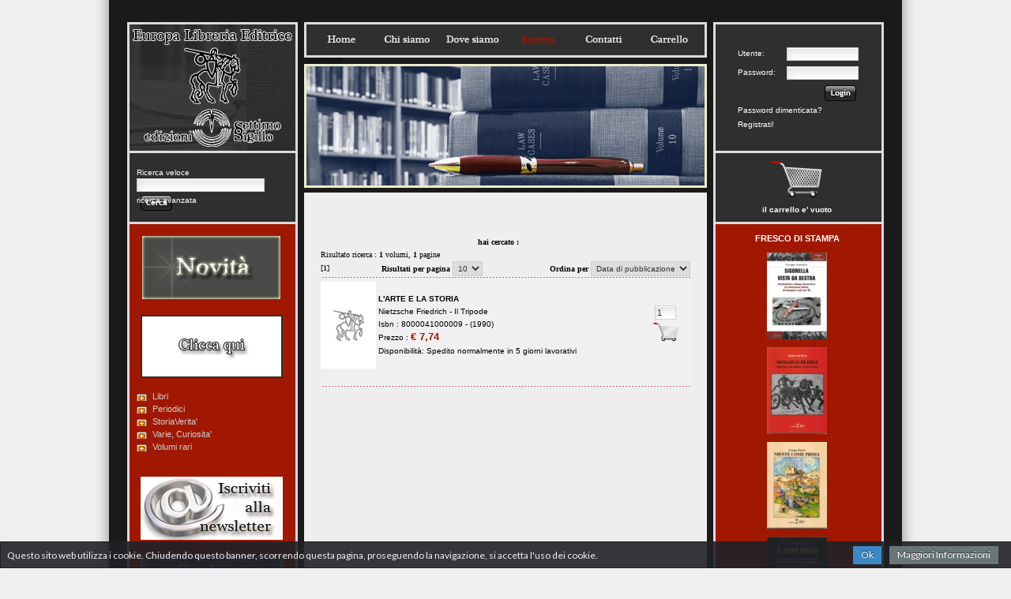

--- FILE ---
content_type: text/html
request_url: http://www.libreriaeuropa.it/ricerca.asp?editoreid=77
body_size: 35587
content:

<!DOCTYPE html PUBLIC "-//W3C//DTD XHTML 1.0 Transitional//EN" "http://www.w3.org/TR/xhtml1/DTD/xhtml1-transitional.dtd">
<html xmlns="http://www.w3.org/1999/xhtml">
<head>
<meta http-equiv="Content-Type" content="text/html; charset=utf-8" />

<title>Europa Libreria Editrice</title>
<link href="base.css" rel="stylesheet" type="text/css" />
<link rel="stylesheet" href="modal-message.css" type="text/css">
<script type="text/javascript" src="js/ajax.js"></script>
<script type="text/javascript" src="js/modal-message.js"></script>
<script type="text/javascript" src="js/ajax-dynamic-content.js"></script>

<script type="text/javascript">
<!--
messageObj = new DHTML_modalMessage();	// We only create one object of this class
messageObj.setShadowOffset(5);	// Large shadow

function displayMessage(url)
{
	messageObj.setSource(url);
	messageObj.setCssClassMessageBox(false);
	messageObj.setSize(400,200);
	messageObj.setShadowDivVisible(true);	// Enable shadow for these boxes
	messageObj.display();
}

function displayStaticMessage(messageContent,cssClass)
{
	messageObj.setHtmlContent(messageContent);
	messageObj.setSize(300,230);
	messageObj.setCssClassMessageBox(cssClass);
	messageObj.setSource(false);	// no html source since we want to use a static message here.
	messageObj.setShadowDivVisible(true);	// Disable shadow for these boxes	
	messageObj.display();
}

function closeMessage()
{
	messageObj.close();	
}

// -->
</script>

<script type="text/javascript">
<!--
function MM_swapImgRestore() { //v3.0
  var i,x,a=document.MM_sr; for(i=0;a&&i<a.length&&(x=a[i])&&x.oSrc;i++) x.src=x.oSrc;
}
function MM_preloadImages() { //v3.0
  var d=document; if(d.images){ if(!d.MM_p) d.MM_p=new Array();
    var i,j=d.MM_p.length,a=MM_preloadImages.arguments; for(i=0; i<a.length; i++)
    if (a[i].indexOf("#")!=0){ d.MM_p[j]=new Image; d.MM_p[j++].src=a[i];}}
}

function MM_findObj(n, d) { //v4.01
  var p,i,x;  if(!d) d=document; if((p=n.indexOf("?"))>0&&parent.frames.length) {
    d=parent.frames[n.substring(p+1)].document; n=n.substring(0,p);}
  if(!(x=d[n])&&d.all) x=d.all[n]; for (i=0;!x&&i<d.forms.length;i++) x=d.forms[i][n];
  for(i=0;!x&&d.layers&&i<d.layers.length;i++) x=MM_findObj(n,d.layers[i].document);
  if(!x && d.getElementById) x=d.getElementById(n); return x;
}

function MM_swapImage() { //v3.0
  var i,j=0,x,a=MM_swapImage.arguments; document.MM_sr=new Array; for(i=0;i<(a.length-2);i+=3)
   if ((x=MM_findObj(a[i]))!=null){document.MM_sr[j++]=x; if(!x.oSrc) x.oSrc=x.src; x.src=a[i+2];}
}
//-->
</script>

<script src="js/jquery.js"></script>
<!-- news scroll -->
<script src="js/jquery.tools.min.js"></script>
<link rel="stylesheet" type="text/css" href="css/scrollable-vertical.css" />
<!---->
</head>
<body id="ricerca">
<div id="wrap">
<div style="float:left; width:243px; height:284px;"><div style="float:left; width:243px; height:191px;"><a href="index.asp" onmouseout="MM_swapImgRestore()" onmouseover="MM_swapImage('homelogo','','images/europa_bozza4_01over.jpg',1)"><img src="images/europa_bozza4_01.jpg" alt="Nuova Ricerca" name="homelogo" width="243" height="191" hspace=0 vspace=0 border=0 id="homelogo" /></a></div>
<div style="float:left; width:243px; height:93px; background-image:url(images/europa_bozza4_05.gif);">

<div id="trova" style="float:left; width:205px; margin-left:35px; margin-top:20px; height:44px;">
<div style="float:left; height:14px; width:205px; text-align:left;"><font size="1" color="#FFFFFF">Ricerca veloce</font></div>
<form method="POST" action="ricerca.asp" target="_parent" name="ricercatop" class="searchform" style="width:282px; height:24px;">
<div style="float:left; height:24px; width:205px; text-align:left;">
<div style="float:left; height:22px;"><font size="1px"><input name="completa" type="text" size="25" style="padding-left:1px; margin-top:1px;"/></font></div>
<div style="float:left; height:22px; margin-left:5px;"><INPUT onmouseout="MM_swapImgRestore()" onmouseover="MM_swapImage('show_ricerca','','images/bp_cercaover.png',1)" TYPE="image" SRC="images/bp_cerca.png" NAME="show_ricerca" id="show_ricerca" ALT="Cerca" style="border:none; padding:0; background:none;"></div>
</div>
</form>
<div style="float:left; height:14px; width:205px; text-align:left; margin-top:-3px;"><font size="1"><a href="ricerca.asp?ric=all" style="color:#fff;">ricerca avanzata</a></font></div>
</div>

</div>

<script>
  (function(i,s,o,g,r,a,m){i['GoogleAnalyticsObject']=r;i[r]=i[r]||function(){
  (i[r].q=i[r].q||[]).push(arguments)},i[r].l=1*new Date();a=s.createElement(o),
  m=s.getElementsByTagName(o)[0];a.async=1;a.src=g;m.parentNode.insertBefore(a,m)
  })(window,document,'script','//www.google-analytics.com/analytics.js','ga');

  ga('create', 'UA-10756949-15', 'auto');
  ga('set', 'anonymizeIp', true);
  ga('send', 'pageview');

</script></div>
<div style="float:left; width:518px; height:284px;">
<div style="float:left; width:518px; height:76px;"><link href="base.css" rel="stylesheet" type="text/css" />

<div style="float:left; width:508px; height:76px; background-image:url(images/europa_bozza4_02.gif); padding-left:10px; padding-top:37px;">
<ul id="topnav">
<li class="home"><a href="index.asp">Home</a></li>
<li class="chisiamo"><a href="chisiamo.asp">Chisiamo</a></li>
<li class="dovesiamo"><a href="dovesiamo.asp">Dovesiamo</a></li>
<li class="ricerca"><a href="ricerca.asp?ric=all">Ricerca</a></li>
<li class="contatti"><a href="contatti.asp">Contatti</a></li>
<li class="carrello"><a href="carrello.asp">Carrello</a></li>
</ul>
</div>
</div>
<div style="float:left; width:518px; height:168px;"><img src="images/europa_bozza4_04.gif" width="518" height="168" alt=""></div>
<div style="float:left; width:518px; height:40px; background-image:url(images/europa_bozza4_07.gif);"></div>
</div>
<div style="float:left; width:243px; height:284px;"><div style="float:left; width:243px; height:191px; background-image:url(images/europa_bozza4_03.png);">

<div style="float:left; margin-left:20px; margin-right:20px; margin-top:40px; width:150px; height:150px;">


 <div style="float:left; height:100px; width:150px; margin-top:20px; margin-left:15px;">
 <form method="POST" action="accesso.asp" target="_parent" style="margin:0px; padding:0px;">
 <div style="float:left; width:60px; height:24px;"><font class="testofontsx">Utente:</font></div>
 <div style="float:left; width:88px; height:24px; margin-left:2px;"><font size="1px"><input type="text" name="nome_utente" size="13"></font></div>
 <div style="float:left; width:60px; height:24px;"><font class="testofontsx">Password:</font></div>
 <div style="float:left; width:88px; height:24px; margin-left:2px;"><font size="1px"><input type="password" name="password" size="13"></font></div>
 <div style="float:left; width:40px; height:24px; margin-left:110px; text-align:left;"><INPUT onmouseout="MM_swapImgRestore()" onmouseover="MM_swapImage('show_login','','images/bp_loginover.png',1)" TYPE="image" SRC="images/bp_login.png" NAME="show_login" id="show_login" ALT="login" style="border:none; padding:0; background:none;"></div>
 <div style="float:left; width:150px; height:18px;"><font class="testofontsx"><a href="login.asp" style="color:#fff;">Password dimenticata?</a></font></div>
 <div style="float:left; width:150px; height:18px;"><font class="testofontsx"><a href="registrazione.asp" style="color:#fff;">Registrati!</a></font></div>
 <input type="hidden" name="pagefrom" value="/ricerca.asp">
 <input type="hidden" name="pagequery" value="editoreid=77">
 </form>
 </div>


</div>

</div>
<div style="float:left; width:243px; height:93px; background-image:url(images/europa_bozza4_06.gif);">

<div class="login_carrello" style="float:left; width:220px; margin-top:5px; text-align:center;">
 
  <div style="text-align:center;"><a href="carrello.asp"><img src="images/shoppingcartmed.png" alt="Carrello" width="64" height="64" border="0"/></a></div>
  <div style="text-align:center; margin-top:0px; color:#FFF;">il carrello e' vuoto</div>
 
</div>

</div>
</div>

<div id="content-wrap-home"><div id="content">
<div id="sidebar-left"><link href="base.css" rel="stylesheet" type="text/css" />


<div style="float:left; width:243px; min-height:386px; height:auto; background-image:url(images/europa_bozza4_08.gif);">

<div style="float:left; width:180px; height:80px; margin-left:42px; margin-top:15px; margin-bottom:5px;"><a href="ricerca.asp?novita=1"><IMG SRC="images/banner_novita2.gif" alt="Novita'" width="175" height="80" BORDER=0></a>
</div>

<div style="float:left; width:180px; height:80px; margin-left:40px; margin-top:15px; margin-bottom:15px;"><a href="ricerca.asp?editoreid=4"><IMG SRC="images/banner_settimosigillo.gif" alt="Casa Editrice Settimo Sigillo" width="180" height="80" BORDER=0></a>
</div>

<script type="text/javascript">
 jQuery.noConflict();
 jQuery(document).ready(function($){	
		$("a.trigger").click(function () {
		   $(this).next().animate({
			  height: 'toggle', opacity: 'toggle'
			}, "slow");
			$(this).toggleClass("opened");
			return false;
		}); 
	});
</script>
<div id="leftSide">
<a class="trigger" href="#">Libri</a>
<ul class="level1">
<li class="li-level1"><a class="trigger" href="#">Anni di piombo</a>
	<ul class="level2">
	<li class="li-level1"><a href="ricerca.asp?argomentoid=67">Approfondimenti</a></li>
	<li class="li-level1"><a href="ricerca.asp?argomentoid=66">Destra</a></li>
	<li class="li-level1"><a href="ricerca.asp?argomentoid=33">Neofascismo</a></li>
	<li class="li-level1"><a href="ricerca.asp?argomentoid=51">Sinistra</a></li>
	<li class="li-level1"><a href="ricerca.asp?argomentoid=50">Terrorismo</a></li>
	<li class="li-level1"><a href="ricerca.asp?argomentoid=65">Testimonianze</a></li>
	<li class="li-level1"><a href="ricerca.asp?argomentoid=1">Varia</a></li>
	</ul>
</li>
<li class="li-level1"><a class="trigger" href="#">Arte</a>
	<ul class="level2">
	<li class="li-level1"><a href="ricerca.asp?argomentoid=25">Architettura</a></li>
	<li class="li-level1"><a href="ricerca.asp?argomentoid=9">Dadaismo</a></li>
	<li class="li-level1"><a href="ricerca.asp?argomentoid=74">Fumetti</a></li>
	<li class="li-level1"><a href="ricerca.asp?argomentoid=45">Futurismo</a></li>
	<li class="li-level1"><a href="ricerca.asp?argomentoid=43">Saggi</a></li>
	<li class="li-level1"><a href="ricerca.asp?argomentoid=81">Pittura</a></li>
    </ul>
</li>
<li class="li-level1"><a class="trigger" href="#">Costume</a>
	<ul class="level2">
	<li class="li-level1"><a href="ricerca.asp?argomentoid=80">Cinema</a></li>
	<li class="li-level1"><a href="ricerca.asp?argomentoid=53">Folklore</a></li>
	<li class="li-level1"><a href="ricerca.asp?argomentoid=15">Mode</a></li>
	<li class="li-level1"><a href="ricerca.asp?argomentoid=78">Musica</a></li>
	<li class="li-level1"><a href="ricerca.asp?argomentoid=60">Sport</a></li>
	<li class="li-level1"><a href="ricerca.asp?argomentoid=1">Varia</a></li>
    </ul>
</li>
<li class="li-level1"><a class="trigger" href="#">Destra e dintorni</a>
	<ul class="level2">
	<li class="li-level1"><a href="ricerca.asp?argomentoid=31">Cultura</a></li>
	<li class="li-level1"><a href="ricerca.asp?argomentoid=8">Dottrina</a></li>
	<li class="li-level1"><a href="ricerca.asp?argomentoid=29">Msi</a></li>
	<li class="li-level1"><a href="ricerca.asp?argomentoid=33">Neofascismo</a></li>
	<li class="li-level1"><a href="ricerca.asp?argomentoid=1">Varia</a></li>
	</ul>
</li>
<li class="li-level1"><a class="trigger" href="#">Esoterismo</a>
	<ul class="level2">
	<li class="li-level1"><a href="ricerca.asp?argomentoid=14">Alchimia</a></li>
	<li class="li-level1"><a href="ricerca.asp?argomentoid=36">Antropologia</a></li>
	<li class="li-level1"><a href="ricerca.asp?argomentoid=58">Antroposofia</a></li>
	<li class="li-level1"><a href="ricerca.asp?argomentoid=56">Araldica</a></li>
	<li class="li-level1"><a href="ricerca.asp?argomentoid=24">Classici</a></li>
	<li class="li-level1"><a href="ricerca.asp?argomentoid=17">Cristiano</a></li>
	<li class="li-level1"><a href="ricerca.asp?argomentoid=8">Dottrina</a></li>
	<li class="li-level1"><a href="ricerca.asp?argomentoid=40">Interpretazioni</a></li>
	<li class="li-level1"><a href="ricerca.asp?argomentoid=68">Judaica</a></li>
	<li class="li-level1"><a href="ricerca.asp?argomentoid=76">Magia</a></li>
	<li class="li-level1"><a href="ricerca.asp?argomentoid=18">Massoneria</a></li>
	<li class="li-level1"><a href="ricerca.asp?argomentoid=1">Varia</a></li>
	</ul>
</li>
<li class="li-level1"><a class="trigger" href="#">Fascismo</a>
	<ul class="level2">
	<li class="li-level1"><a href="ricerca.asp?argomentoid=12">Altri fascismi</a></li>
	<li class="li-level1"><a href="ricerca.asp?argomentoid=62">Antifascismo</a></li>
	<li class="li-level1"><a href="ricerca.asp?argomentoid=2">Ideologia</a></li>
	<li class="li-level1"><a href="ricerca.asp?argomentoid=4">Italia</a></li>
	<li class="li-level1"><a href="ricerca.asp?argomentoid=13">Nazionalsocialismo</a></li>
	<li class="li-level1"><a href="ricerca.asp?argomentoid=30">RSI</a></li>
	<li class="li-level1"><a href="ricerca.asp?argomentoid=41">Seconda Guerra Mondiale</a></li>
	<li class="li-level1"><a href="ricerca.asp?argomentoid=77">Sindacalismo Rivoluzionario</a></li>
	<li class="li-level1"><a href="ricerca.asp?argomentoid=1">Varia</a></li>
	</ul>
</li>
<li class="li-level1"><a class="trigger" href="#">Filosofia</a>
	<ul class="level2">
	<li class="li-level1"><a href="ricerca.asp?argomentoid=37">Classica</a></li>
	<li class="li-level1"><a href="ricerca.asp?argomentoid=24">Classici</a></li>
	<li class="li-level1"><a href="ricerca.asp?argomentoid=6">Contemporanea</a></li>
	<li class="li-level1"><a href="ricerca.asp?argomentoid=40">Interpretazioni</a></li>
	<li class="li-level1"><a href="ricerca.asp?argomentoid=38">Medioevale</a></li>
	<li class="li-level1"><a href="ricerca.asp?argomentoid=11">Orientale</a></li>
	<li class="li-level1"><a href="ricerca.asp?argomentoid=1">Varia</a></li>
	</ul>
</li>
<li class="li-level1"><a class="trigger" href="#">Letteratura</a>
	<ul class="level2">
	<li class="li-level1"><a href="ricerca.asp?argomentoid=21">Atti convegni</a></li>
	<li class="li-level1"><a href="ricerca.asp?argomentoid=7">Biografie</a></li>
	<li class="li-level1"><a href="ricerca.asp?argomentoid=24">Classici</a></li>
	<li class="li-level1"><a href="ricerca.asp?argomentoid=19">Diari</a></li>
	<li class="li-level1"><a href="ricerca.asp?argomentoid=10">Epistolari</a></li>
	<li class="li-level1"><a href="ricerca.asp?argomentoid=54">Fantasy</a></li>
	<li class="li-level1"><a href="ricerca.asp?argomentoid=42">Poesia</a></li>
	<li class="li-level1"><a href="ricerca.asp?argomentoid=49">Racconti</a></li>
	<li class="li-level1"><a href="ricerca.asp?argomentoid=5">Romanzi</a></li>
	<li class="li-level1"><a href="ricerca.asp?argomentoid=43">Saggi</a></li>
	<li class="li-level1"><a href="ricerca.asp?argomentoid=39">Teatro</a></li>
	<li class="li-level1"><a href="ricerca.asp?argomentoid=1&materiaid=3">Varia</a></li>
	<li class="li-level1"><a href="ricerca.asp?argomentoid=20">Viaggi</a></li>
	</ul>
</li>
<li class="li-level1"><a class="trigger" href="#">Mitologia</a>
	<ul class="level2">
	<li class="li-level1"><a href="ricerca.asp?argomentoid=22">Nordica</a></li>
	<li class="li-level1"><a href="ricerca.asp?argomentoid=1">Varia</a></li>
	</ul>
</li>
<li class="li-level1"><a class="trigger" href="#">Politica</a>
	<ul class="level2">
	<li class="li-level1"><a href="ricerca.asp?argomentoid=3">Americanismo</a></li>
	<li class="li-level1"><a href="ricerca.asp?argomentoid=63">Anarchia</a></li>
	<li class="li-level1"><a href="ricerca.asp?argomentoid=34">Comunismo</a></li>
	<li class="li-level1"><a href="ricerca.asp?argomentoid=31">Cultura</a></li>
	<li class="li-level1"><a href="ricerca.asp?argomentoid=66">Destra</a></li>
	<li class="li-level1"><a href="ricerca.asp?argomentoid=8">Dottrina</a></li>
	<li class="li-level1"><a href="ricerca.asp?argomentoid=2">Ideologia</a></li>
	<li class="li-level1"><a href="ricerca.asp?argomentoid=47">Mondialismo</a></li>
	<li class="li-level1"><a href="ricerca.asp?argomentoid=51">Sinistra</a></li>
	<li class="li-level1"><a href="ricerca.asp?argomentoid=50">Terrorismo</a></li>
	<li class="li-level1"><a href="ricerca.asp?argomentoid=1">Varia</a></li>
	</ul>
</li>
<li class="li-level1"><a class="trigger" href="#">Religioni</a>
	<ul class="level2">
	<li class="li-level1"><a href="ricerca.asp?argomentoid=27">Cattolicesimo</a></li>
	<li class="li-level1"><a href="ricerca.asp?argomentoid=71">Ebraismo</a></li>
	<li class="li-level1"><a href="ricerca.asp?argomentoid=26">Islam</a></li>
	<li class="li-level1"><a href="ricerca.asp?argomentoid=75">Orientali</a></li>
	<li class="li-level1"><a href="ricerca.asp?argomentoid=43">Saggi</a></li>
	<li class="li-level1"><a href="ricerca.asp?argomentoid=1">Varia</a></li>
	</ul>
</li>
<li class="li-level1"><a class="trigger" href="#">Scienze</a>
	<ul class="level2">
	<li class="li-level1"><a href="ricerca.asp?argomentoid=36">Antropologia</a></li>
	<li class="li-level1"><a href="ricerca.asp?argomentoid=61">Corporativismo</a></li>
	<li class="li-level1"><a href="ricerca.asp?argomentoid=32">Ecologia</a></li>
	<li class="li-level1"><a href="ricerca.asp?argomentoid=35">Economia</a></li>
	<li class="li-level1"><a href="ricerca.asp?argomentoid=44">Etologia</a></li>
	<li class="li-level1"><a href="ricerca.asp?argomentoid=70">Sociologia</a></li>
	<li class="li-level1"><a href="ricerca.asp?argomentoid=1">Varia</a></li>
	</ul>
</li>
<li class="li-level1"><a class="trigger" href="#">Storia</a>
	<ul class="level2">
	<li class="li-level1"><a href="ricerca.asp?argomentoid=12">Altri fascismi</a></li>
	<li class="li-level1"><a href="ricerca.asp?argomentoid=72">Antica</a></li>
	<li class="li-level1"><a href="ricerca.asp?argomentoid=7">Biografie</a></li>
	<li class="li-level1"><a href="ricerca.asp?argomentoid=6">Contemporanea</a></li>
	<li class="li-level1"><a href="ricerca.asp?argomentoid=79">Etnonazionalismo</a></li>
	<li class="li-level1"><a href="ricerca.asp?argomentoid=23">Geopolitica</a></li>
	<li class="li-level1"><a href="ricerca.asp?argomentoid=2">Ideologia</a></li>
	<li class="li-level1"><a href="ricerca.asp?argomentoid=28">Insorgenze</a></li>
	<li class="li-level1"><a href="ricerca.asp?argomentoid=55">Medioevo</a></li>
	<li class="li-level1"><a href="ricerca.asp?argomentoid=48">Militaria</a></li>
	<li class="li-level1"><a href="ricerca.asp?argomentoid=46">Popoli in lotta</a></li>
	<li class="li-level1"><a href="ricerca.asp?argomentoid=64">Prima Guerra Mondiale</a></li>
	<li class="li-level1"><a href="ricerca.asp?argomentoid=52">Revisionismo</a></li>
	<li class="li-level1"><a href="ricerca.asp?argomentoid=57">Rinascimento</a></li>
	<li class="li-level1"><a href="ricerca.asp?argomentoid=73">Risorgimento</a></li>
	<li class="li-level1"><a href="ricerca.asp?argomentoid=59">Roma</a></li>
	<li class="li-level1"><a href="ricerca.asp?argomentoid=30">RSI</a></li>
	<li class="li-level1"><a href="ricerca.asp?argomentoid=43">Saggi</a></li>
	<li class="li-level1"><a href="ricerca.asp?argomentoid=41">Seconda Guerra Mondiale</a></li>
	<li class="li-level1"><a href="ricerca.asp?argomentoid=65">Testimonianze</a></li>
	<li class="li-level1"><a href="ricerca.asp?argomentoid=1">Varia</a></li>
	</ul>
</li>
<li class="li-level1"><a class="trigger" href="#">Tradizione</a>
	<ul class="level2">
	<li class="li-level1"><a href="ricerca.asp?argomentoid=69">Arti Marziali</a></li>
	<li class="li-level1"><a href="ricerca.asp?argomentoid=8&materiaid=6">Dottrina</a></li>
	<li class="li-level1"><a href="ricerca.asp?argomentoid=40">Interpretazioni</a></li>
	<li class="li-level1"><a href="ricerca.asp?argomentoid=22">Nordica</a></li>
	<li class="li-level1"><a href="ricerca.asp?argomentoid=11">Orientale</a></li>
	<li class="li-level1"><a href="ricerca.asp?argomentoid=16">Romana</a></li>
	<li class="li-level1"><a href="ricerca.asp?argomentoid=1">Varia</a></li>
	</ul>
</li>
</ul>
<div style="clear:both"></div>
<a class="trigger" href="#">Periodici</a>
<ul class="level2">
<li class="li-level1"><a href="ricerca.asp?soggettoid=19">Arthos - prima serie</a></li>
<li class="li-level1"><a href="ricerca.asp?soggettoid=3">Civilt&agrave;</a></li>
<li class="li-level1"><a href="ricerca.asp?soggettoid=7">Convivium</a></li>
<li class="li-level1"><a href="ricerca.asp?soggettoid=16">Corrispondenza Socialista</a></li>
<li class="li-level1"><a href="ricerca.asp?soggettoid=6">De Cive</a></li>
<li class="li-level1"><a href="ricerca.asp?soggettoid=10">Documenti sul comunismo</a></li>
<li class="li-level1"><a href="ricerca.asp?soggettoid=5">Eowin - Alternative femminili</a></li>
<li class="li-level1"><a href="ricerca.asp?soggettoid=1">Futuro Presente</a></li>
<li class="li-level1"><a href="ricerca.asp?soggettoid=11">Il Conciliatore</a></li>
<li class="li-level1"><a href="ricerca.asp?soggettoid=15">Il Settimanale</a></li>
<li class="li-level1"><a href="ricerca.asp?soggettoid=2">Intervento</a></li>
<li class="li-level1"><a href="ricerca.asp?soggettoid=9">L'altro regno</a></li>
<li class="li-level1"><a href="ricerca.asp?soggettoid=14">L'Espresso</a></li>
<li class="li-level1"><a href="ricerca.asp?soggettoid=12">La Tribuna</a></li>
<li class="li-level1"><a href="ricerca.asp?soggettoid=17">Le fotografie del Borghese</a></li>
<li class="li-level1"><a href="ricerca.asp?soggettoid=13">Libera iniziativa</a></li>
<li class="li-level1"><a href="ricerca.asp?soggettoid=4">Militia</a></li>
<li class="li-level1"><a href="ricerca.asp?soggettoid=24">Movimento</a></li>
<li class="li-level1"><a href="ricerca.asp?soggettoid=23">Ordine nuovo</a></li>
<li class="li-level1"><a href="ricerca.asp?soggettoid=21">Partecipare</a></li>
<li class="li-level1"><a href="ricerca.asp?soggettoid=22">Proposta</a></li>
<li class="li-level1"><a href="ricerca.asp?soggettoid=18">Rinascita</a></li>
<li class="li-level1"><a href="ricerca.asp?soggettoid=20">Solstitivm</a></li>
<li class="li-level1"><a href="ricerca.asp?soggettoid=8">Storia e Dossier</a></li>
</ul>
<div style="clear:both"></div>
<a class="trigger" href="#">StoriaVerita'</a>
<ul class="level2">
<li class="li-level1"><a href="#">Prima serie</a></li>
<li class="li-level1"><a href="#">Seconda serie</a></li>
<li class="li-level1"><a href="#">Speciale</a></li>
</ul>
<div style="clear:both"></div>
<a class="trigger" href="#">Varie, Curiosita'</a>
<ul class="level2">
<li class="li-level1"><a href="ricerca.asp?materiaid=28">Curiosit&agrave;</a></li>
</ul>
<div style="clear:both"></div>
<a class="trigger" href="#">Volumi rari</a>
<ul class="level2">
<li class="li-level1"><a href="ricerca.asp?argomentoid=82&materiaid=19">Almanacco</a></li>
<li class="li-level1"><a href="ricerca.asp?argomentoid=82&materiaid=14">Anni di piombo</a></li>
<li class="li-level1"><a href="ricerca.asp?argomentoid=82&materiaid=23">Atti e convegni</a></li>
<li class="li-level1"><a href="ricerca.asp?argomentoid=82&materiaid=16">Biografie</a></li>
<li class="li-level1"><a href="ricerca.asp?argomentoid=82&materiaid=9">Costume</a></li>
<li class="li-level1"><a href="ricerca.asp?argomentoid=82&materiaid=25">Dossier</a></li>
<li class="li-level1"><a href="ricerca.asp?argomentoid=82&materiaid=22">Economia</a></li>
<li class="li-level1"><a href="ricerca.asp?argomentoid=82&materiaid=4">Filosofia</a></li>
<li class="li-level1"><a href="ricerca.asp?argomentoid=82&materiaid=0">Geografia</a></li>
<li class="li-level1"><a href="ricerca.asp?argomentoid=82&materiaid=15">Geopolitica</a></li>
<li class="li-level1"><a href="ricerca.asp?argomentoid=82&materiaid=20">Ideologia</a></li>
<li class="li-level1"><a href="ricerca.asp?argomentoid=82&materiaid=21">Inchiesta</a></li>
<li class="li-level1"><a href="ricerca.asp?argomentoid=82&materiaid=3">Letteratura</a></li>
<li class="li-level1"><a href="ricerca.asp?argomentoid=82&materiaid=17">Locale</a></li>
<li class="li-level1"><a href="ricerca.asp?argomentoid=82&materiaid=18">Memorie</a></li>
<li class="li-level1"><a href="ricerca.asp?argomentoid=82&materiaid=24">Militaria</a></li>
<li class="li-level1"><a href="ricerca.asp?argomentoid=82&materiaid=1">Politica</a></li>
<li class="li-level1"><a href="ricerca.asp?argomentoid=82&materiaid=5">Storia</a></li>
<li class="li-level1"><a href="ricerca.asp?argomentoid=82&materiaid=6">Tradizione</a></li>
<li class="li-level1"><a href="ricerca.asp?argomentoid=82&materiaid=26">Viaggi</a></li>
</ul>
</div>

<div style="float:left; width:180px; height:80px; margin-left:40px; margin-top:15px; margin-bottom:5px;"><a href="mailinglist.asp"><IMG SRC="images/banner_newsletter.gif" alt="Newsletter" width="180" height="80" BORDER=0></a>
</div>

<div style="float:left; width:180px; height:80px; margin-left:40px; margin-top:15px; margin-bottom:5px;"><a href="condizionipag.asp"><IMG SRC="images/condizioni.jpg" alt="Condizioni" width="180" height="80" BORDER=0></a>
</div>

</div>
</div>
<div id="content-centrale" style="position:relative;">

<div style="float:left; margin-left:0px; margin-right:0px; margin-bottom:20px; width:518px; min-height:386px; height:auto;">

<div style="float:left; margin-left:10px; margin-right:10px; width:498px;">

<div style="float:none;	margin:10px; border:0px solid #bdbdbd; padding:5px; height: auto; text-align:center;">

<table border="0" cellpadding="0" cellspacing="0" width="100%" height="10">
<tr>
<td height="10" width="100%">
<b><font face="Tahoma" size="1">hai cercato : &nbsp;&nbsp;&nbsp;&nbsp;&nbsp;</font></b>
</td></tr>
<tr>
<td height="10" width="100%" align="left">
<font face="Tahoma" size="1">Risultato ricerca : <b>1</b> volumi, <b>1</b> pagine</font></td></tr>
<tr><td align="left"><font size="1" face="Tahoma">

<table border="0" cellpadding="0" cellspacing="0" width="100%">
<form method="post" action="ricerca.asp">
<fieldset class="imposta_ricerca">
<tr>
<td align="left"><font size="1" face="Tahoma">

 [<a href="ricerca.asp?pag=1&prow=10&ordby="><b>1</b></a>]


</font>
</td>
<td align="right"><b>Risultati per pagina</b>        

<select class="dinput" name="numrsel" onChange='this.form.righepagina.value=this.options[this.selectedIndex].text;this.form.prow.value=this.options[this.selectedIndex].text;this.form.ordby.value=this.form.ordsel.value;submit();'>
<option value="5"  >5</option>
<option value="10" selected='selected' >10</option>
<option value="20"  >20</option>
</select>
<input type="hidden" name="righepagina">
<input type="hidden" name="prow">
</td>
<td align="right"><b>Ordina per</b>

<select name="ordsel" onChange="this.form.righepagina.value=numrsel.options[numrsel.selectedIndex].text;this.form.prow.value=numrsel.options[numrsel.selectedIndex].text;this.form.ordby.value=this.form.ordsel.value;submit()">
<option value="1"  >Data di pubblicazione</option>
<option value="2"  >Sconto</option>
<option value="3"  >Prezzo: dal pi&ugrave; alto</option>
<option value="4"  >Prezzo: dal pi&ugrave; basso</option>
<option value="5"  >Disponibilit&agrave;</option>
</select>
<input type="hidden" name="ordby">
</td></tr>
</fieldset>
<input type="hidden" name="pagina" value="1">
</form>
</table>
</font></td></tr>
</table>

<div style="Z-INDEX: 99; top:0px; left:0px">
<table width="100%" border="0" cellspacing="0">

   <tr><td colspan="3" bgcolor=#F0F0F0><div class="linearicerca"></div></td></tr>
   <tr>
   <td width="70" height="120" align=center bgcolor=#F0F0F0><font face="tahoma" size=2>
   <a href="scheda.asp?id=410&ricpag=1"><IMG SRC="wbresize.aspx?f=8000041000009.jpg&c=100&w=70&h=110&o=1&e=" ALT="" border="0" class="imgover"></a>
   </font></td>
   <td width="330" align=left bgcolor=#F0F0F0>
<div style="position:relative; width:330px; margin-left:3px;">
   <font class="testofont"><a href="scheda.asp?id=410&ricpag=1"><strong>L'ARTE E LA STORIA</strong></a>
   <br>Nietzsche Friedrich
  - <em><a href="ricerca.asp?editoreid=77">
Il Tripode</a></em>
   <br>Isbn : 8000041000009 - (1990)</font>
   <br />
   
   <font class="testofont">Prezzo : </font><strong><font class="testofont" style="color:#a01800;"><font size="2">&euro; 7,74</font></font></strong>
   

<div>
<font class="testofont">Disponibilit&agrave;:</font>

<font class="testofont" size=1>Spedito normalmente in 5 giorni lavorativi</font>

</div>

   

</div>   
   </td>
   <td width="60" align=center bgcolor=#F0F0F0>

   <form method="post" action="carrelloins.asp">
   <input align=middle class="dinput" type="text" name="quantita" size="2" maxlength="5" value="1">
   <script type="text/javascript">MM_preloadImages('images/shoppingcartbig.png');</script>
   <br />
   <INPUT align="middle" TYPE="image" SRC="images/shoppingcartsmall2.png" NAME="cart1" ALT="Inserisci nel carrello" onclick="displayStaticMessage('<h1 align=center><font face=&#34;tahoma&#34; size=&#34;2&#34;><br><img src=&#34;images/shoppingcartbig.png&#34;><br><br>Articolo aggiunto nel Carrello.</font></h1>',false);" style="border:none; padding:0px; background:none;">

   <input type="hidden" name="idarticolo" value="410">
   <input type="hidden" name="isbn" value="8000041000009">
   <input type="hidden" name="titolo" value="L'ARTE E LA STORIA">
   <input type="hidden" name="autore" value="NIETZSCHE FRIEDRICH">
   <input type="hidden" name="editore" value="IL TRIPODE">
   <input type="hidden" name="prezzo" value="7,74">
   <input type="hidden" name="sconto" value="0">
   <input type="hidden" name="pagina" value="1">
   </form></td></tr>
   <tr><td colspan="3" bgcolor=#F0F0F0><br /></td></tr>
   
 <tr><td colspan="3" bgcolor=#F4F4F4><div class="linearicerca"></div></td></tr>
 </table>
 <table width="100%" border="0" cellspacing="0">
 <tr><td>

<div style="float:left; width:100%; margin-top:10px;">
 <div style="float:left; width:50%; text-align:left;">
 
 </div>
 <div style="float:right; width:50%; text-align:right;">
 
 </div>
 </div>

 </td></tr>

</table>
</div>


</div>

</div>

</div>
</div>  <!-- content-centrale -->

<div id="sidebar-right"><link href="base.css" rel="stylesheet" type="text/css" />
<link rel="stylesheet" type="text/css" href="css/scrollable-vertical.css" />

<div style="float:left; width:243px; min-height:386px; height:auto; background-image:url(images/europa_bozza4_10.png);">

<div style="float:left; margin-top:10px; margin-left:40px; width:140px; height:550px;">
<div style="float:left; width:140px; margin-bottom:10px; text-align:center; color:#ffffff;"><strong>FRESCO DI STAMPA</strong></div>

<div class="scrollable vertical">
<div class="items">

<div>

<div class="item">
<a href="scheda.asp?idis=9788861482739"><IMG SRC="wbresize.aspx?f=9788861482739.jpg&c=100&w=76&h=110&o=1&e=" ALT="" border="0" class="copertinahome"></a>
</div>

<div class="item">
<a href="scheda.asp?idis=9788861482715"><IMG SRC="wbresize.aspx?f=9788861482715.jpg&c=100&w=76&h=110&o=1&e=" ALT="" border="0" class="copertinahome"></a>
</div>

<div class="item">
<a href="scheda.asp?idis=9788861482708"><IMG SRC="wbresize.aspx?f=9788861482708.jpg&c=100&w=76&h=110&o=1&e=" ALT="" border="0" class="copertinahome"></a>
</div>

<div class="item">
<a href="scheda.asp?idis=9788861482654"><IMG SRC="wbresize.aspx?f=9788861482654.jpg&c=100&w=76&h=110&o=1&e=" ALT="" border="0" class="copertinahome"></a>
</div>

</div>

<div>

<div class="item">
<a href="scheda.asp?idis=9788861482678"><IMG SRC="wbresize.aspx?f=9788861482678.jpg&c=100&w=76&h=110&o=1&e=" ALT="" border="0" class="copertinahome"></a>
</div>

<div class="item">
<a href="scheda.asp?idis=9788861482692"><IMG SRC="wbresize.aspx?f=9788861482692.jpg&c=100&w=76&h=110&o=1&e=" ALT="" border="0" class="copertinahome"></a>
</div>

<div class="item">
<a href="scheda.asp?idis=9788861482616"><IMG SRC="wbresize.aspx?f=9788861482616.jpg&c=100&w=76&h=110&o=1&e=" ALT="" border="0" class="copertinahome"></a>
</div>

<div class="item">
<a href="scheda.asp?idis=9788861482685"><IMG SRC="wbresize.aspx?f=9788861482685.jpg&c=100&w=76&h=110&o=1&e=" ALT="" border="0" class="copertinahome"></a>
</div>

</div>

<div>

<div class="item">
<a href="scheda.asp?idis=9788861482630"><IMG SRC="wbresize.aspx?f=9788861482630.jpg&c=100&w=76&h=110&o=1&e=" ALT="" border="0" class="copertinahome"></a>
</div>

<div class="item">
<a href="scheda.asp?idis=9788861482661"><IMG SRC="wbresize.aspx?f=9788861482661.jpg&c=100&w=76&h=110&o=1&e=" ALT="" border="0" class="copertinahome"></a>
</div>

<div class="item">
<a href="scheda.asp?idis=9788861482647"><IMG SRC="wbresize.aspx?f=9788861482647.jpg&c=100&w=76&h=110&o=1&e=" ALT="" border="0" class="copertinahome"></a>
</div>

<div class="item">
<a href="scheda.asp?idis=9788861482623"><IMG SRC="wbresize.aspx?f=9788861482623.jpg&c=100&w=76&h=110&o=1&e=" ALT="" border="0" class="copertinahome"></a>
</div>

</div>

</div>  <!-- items -->
</div>
<div id="actions">
<a class="prev">&laquo; Indietro</a>
<a class="next">Avanti &raquo;</a>
</div>
<script>
jQuery.noConflict();
jQuery(document).ready(function($){	
$(function() { //on DOM ready
	$(".scrollable").scrollable({ vertical: true, mousewheel: false, circular: true }).autoscroll({ autoplay: true, interval:7000 });
	});
});
</script>

</div>

</div>
</div>

<div style="float:left; width:1004px; height:12px;"><img src="images/europa_bozza4_11.gif" width="1004" height="12" alt=""></div>
<div id="content-wrap2home"></div>
</div>  <!-- content -->
</div>  <!-- content-wrap -->

<div id="footer"><link href="base.css" rel="stylesheet" type="text/css" />

<div style="float:left; width:1004px; height:81px; background-color:#1a1a1a;">

<div style="float:left; width:1004px; height:61px; margin-top:20px;">
    <table BORDER=0 CELLPADDING=0 CELLSPACING=0 width="100%">
    <tr>
    <td align="center"><font class="testofontfooter">
    <strong>Europa Libreria Editrice Sas</strong>&nbsp;
    Via Santamaura, 15&nbsp;
    00192&nbsp;Roma&nbsp;(RM)&nbsp;
    Tel.&nbsp;06/39722155&nbsp;
    P.Iva:&nbsp;01186361000</font></td>
    </tr>
    <tr>
    <td align="center"><font class="testofontfooter">
    <a href="mailto:info@libreriaeuropa.it">info@libreriaeuropa.it</a>&nbsp;-&nbsp;<a href="privacy-policy.asp">Privacy</a>&nbsp;-&nbsp;<a href="admin/index.asp" target="_blank">Admin</a>&nbsp;-&nbsp;<a href="http://www.equipeinformatica.it" target="_blank">Credits</a>
    </font></td>
    </tr>
    </table>
</div>

<!-- Histats.com  START (hidden counter)-->
<script type="text/javascript">document.write(unescape("%3Cscript src=%27http://s10.histats.com/js15.js%27 type=%27text/javascript%27%3E%3C/script%3E"));</script>
<a href="http://www.histats.com" target="_blank" title="statistiche free" ><script  type="text/javascript" >
try {Histats.start(1,1584916,4,0,0,0,"");
Histats.track_hits();} catch(err){};
</script></a>
<noscript><a href="http://www.histats.com" target="_blank"><img  src="http://sstatic1.histats.com/0.gif?1584916&101" alt="statistiche free" border="0"></a></noscript>
<!-- Histats.com  END  -->
</div>


<script src="Permission-Bar/permissionbar-latest.js?forceYes=1&forceLang=it"></script>
</div>

</div>  <!-- wrap -->
</body>
</html>

--- FILE ---
content_type: text/css
request_url: http://www.libreriaeuropa.it/modal-message.css
body_size: 1153
content:
/************************************************************************************************************
*	DHTML modal dialog box	(CSS for the DHTMLSuite_modalMessage class)
*
*	Created:						August, 26th, 2006
*	@class Purpose of class:		Display a modal dialog box on the screen.
*			
*	Css files used by this script:	modal-message.css
*
* 	Update log:
*
************************************************************************************************************/

.modalDialog_transparentDivs{	
	filter:alpha(opacity=40);	/* Transparency */
	opacity:0.4;	/* Transparency */
	background-color:#AAA;
	z-index:1;
	position:absolute; /* Always needed	*/
}
.modalDialog_contentDiv{
	border:3px solid #a01800;	
	padding:2px;
	z-index:100;/* Always needed	*/
	position:absolute;	/* Always needed	*/
	background-color:#FFF;	/* White background color for the message */
}
.modalDialog_contentDiv_shadow{
	z-index:90;/* Always needed	- to make it appear below the message */
	position:absolute;	/* Always needed	*/
	background-color:#555;
	filter:alpha(opacity=30);	/* Transparency */
	opacity:0.3;	/* Transparency */	
}